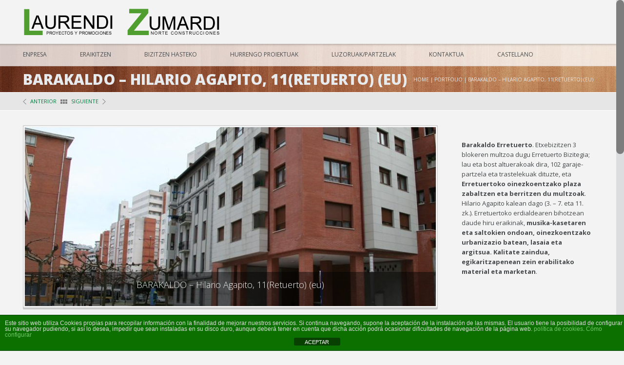

--- FILE ---
content_type: text/html; charset=UTF-8
request_url: https://laurendi-zumardi.com/portfolio/barakaldo-retuerto-eu/
body_size: 15781
content:
<!DOCTYPE html>
<html lang="eu">
	<head>
		<meta charset="UTF-8" />
		<meta name='viewport' content='width=device-width, initial-scale=1.0, maximum-scale=1.0, minimum-scale=1.0, user-scalable=0'>
		<title>BARAKALDO &#8211; Hilario Agapito, 11(Retuerto) (eu) | Laurendi Zumardi</title>
		<link rel="profile" href="http://gmpg.org/xfn/11" />
		<link rel="pingback" href="https://laurendi-zumardi.com/xmlrpc.php" />
						<meta name='robots' content='max-image-preview:large' />
<link rel="alternate" href="https://laurendi-zumardi.com/portfolio/barakaldo-retuerto-hilario-agapito-3-7-y-11/" hreflang="es" />
<link rel="alternate" href="https://laurendi-zumardi.com/portfolio/barakaldo-retuerto-eu/" hreflang="eu" />
<link rel='dns-prefetch' href='//heartcode-canvasloader.googlecode.com' />
<link rel="alternate" type="application/rss+xml" title="Laurendi Zumardi &raquo; Jarioa" href="https://laurendi-zumardi.com/language/eu/feed/" />
<link rel="alternate" type="application/rss+xml" title="Laurendi Zumardi &raquo; Iruzkinen jarioa" href="https://laurendi-zumardi.com/language/eu/comments/feed/" />
<link rel="alternate" title="oEmbed (JSON)" type="application/json+oembed" href="https://laurendi-zumardi.com/wp-json/oembed/1.0/embed?url=https%3A%2F%2Flaurendi-zumardi.com%2Fportfolio%2Fbarakaldo-retuerto-eu%2F&#038;lang=eu" />
<link rel="alternate" title="oEmbed (XML)" type="text/xml+oembed" href="https://laurendi-zumardi.com/wp-json/oembed/1.0/embed?url=https%3A%2F%2Flaurendi-zumardi.com%2Fportfolio%2Fbarakaldo-retuerto-eu%2F&#038;format=xml&#038;lang=eu" />
<style id='wp-img-auto-sizes-contain-inline-css' type='text/css'>
img:is([sizes=auto i],[sizes^="auto," i]){contain-intrinsic-size:3000px 1500px}
/*# sourceURL=wp-img-auto-sizes-contain-inline-css */
</style>
<style id='wp-emoji-styles-inline-css' type='text/css'>

	img.wp-smiley, img.emoji {
		display: inline !important;
		border: none !important;
		box-shadow: none !important;
		height: 1em !important;
		width: 1em !important;
		margin: 0 0.07em !important;
		vertical-align: -0.1em !important;
		background: none !important;
		padding: 0 !important;
	}
/*# sourceURL=wp-emoji-styles-inline-css */
</style>
<style id='wp-block-library-inline-css' type='text/css'>
:root{--wp-block-synced-color:#7a00df;--wp-block-synced-color--rgb:122,0,223;--wp-bound-block-color:var(--wp-block-synced-color);--wp-editor-canvas-background:#ddd;--wp-admin-theme-color:#007cba;--wp-admin-theme-color--rgb:0,124,186;--wp-admin-theme-color-darker-10:#006ba1;--wp-admin-theme-color-darker-10--rgb:0,107,160.5;--wp-admin-theme-color-darker-20:#005a87;--wp-admin-theme-color-darker-20--rgb:0,90,135;--wp-admin-border-width-focus:2px}@media (min-resolution:192dpi){:root{--wp-admin-border-width-focus:1.5px}}.wp-element-button{cursor:pointer}:root .has-very-light-gray-background-color{background-color:#eee}:root .has-very-dark-gray-background-color{background-color:#313131}:root .has-very-light-gray-color{color:#eee}:root .has-very-dark-gray-color{color:#313131}:root .has-vivid-green-cyan-to-vivid-cyan-blue-gradient-background{background:linear-gradient(135deg,#00d084,#0693e3)}:root .has-purple-crush-gradient-background{background:linear-gradient(135deg,#34e2e4,#4721fb 50%,#ab1dfe)}:root .has-hazy-dawn-gradient-background{background:linear-gradient(135deg,#faaca8,#dad0ec)}:root .has-subdued-olive-gradient-background{background:linear-gradient(135deg,#fafae1,#67a671)}:root .has-atomic-cream-gradient-background{background:linear-gradient(135deg,#fdd79a,#004a59)}:root .has-nightshade-gradient-background{background:linear-gradient(135deg,#330968,#31cdcf)}:root .has-midnight-gradient-background{background:linear-gradient(135deg,#020381,#2874fc)}:root{--wp--preset--font-size--normal:16px;--wp--preset--font-size--huge:42px}.has-regular-font-size{font-size:1em}.has-larger-font-size{font-size:2.625em}.has-normal-font-size{font-size:var(--wp--preset--font-size--normal)}.has-huge-font-size{font-size:var(--wp--preset--font-size--huge)}.has-text-align-center{text-align:center}.has-text-align-left{text-align:left}.has-text-align-right{text-align:right}.has-fit-text{white-space:nowrap!important}#end-resizable-editor-section{display:none}.aligncenter{clear:both}.items-justified-left{justify-content:flex-start}.items-justified-center{justify-content:center}.items-justified-right{justify-content:flex-end}.items-justified-space-between{justify-content:space-between}.screen-reader-text{border:0;clip-path:inset(50%);height:1px;margin:-1px;overflow:hidden;padding:0;position:absolute;width:1px;word-wrap:normal!important}.screen-reader-text:focus{background-color:#ddd;clip-path:none;color:#444;display:block;font-size:1em;height:auto;left:5px;line-height:normal;padding:15px 23px 14px;text-decoration:none;top:5px;width:auto;z-index:100000}html :where(.has-border-color){border-style:solid}html :where([style*=border-top-color]){border-top-style:solid}html :where([style*=border-right-color]){border-right-style:solid}html :where([style*=border-bottom-color]){border-bottom-style:solid}html :where([style*=border-left-color]){border-left-style:solid}html :where([style*=border-width]){border-style:solid}html :where([style*=border-top-width]){border-top-style:solid}html :where([style*=border-right-width]){border-right-style:solid}html :where([style*=border-bottom-width]){border-bottom-style:solid}html :where([style*=border-left-width]){border-left-style:solid}html :where(img[class*=wp-image-]){height:auto;max-width:100%}:where(figure){margin:0 0 1em}html :where(.is-position-sticky){--wp-admin--admin-bar--position-offset:var(--wp-admin--admin-bar--height,0px)}@media screen and (max-width:600px){html :where(.is-position-sticky){--wp-admin--admin-bar--position-offset:0px}}

/*# sourceURL=wp-block-library-inline-css */
</style><style id='global-styles-inline-css' type='text/css'>
:root{--wp--preset--aspect-ratio--square: 1;--wp--preset--aspect-ratio--4-3: 4/3;--wp--preset--aspect-ratio--3-4: 3/4;--wp--preset--aspect-ratio--3-2: 3/2;--wp--preset--aspect-ratio--2-3: 2/3;--wp--preset--aspect-ratio--16-9: 16/9;--wp--preset--aspect-ratio--9-16: 9/16;--wp--preset--color--black: #000000;--wp--preset--color--cyan-bluish-gray: #abb8c3;--wp--preset--color--white: #ffffff;--wp--preset--color--pale-pink: #f78da7;--wp--preset--color--vivid-red: #cf2e2e;--wp--preset--color--luminous-vivid-orange: #ff6900;--wp--preset--color--luminous-vivid-amber: #fcb900;--wp--preset--color--light-green-cyan: #7bdcb5;--wp--preset--color--vivid-green-cyan: #00d084;--wp--preset--color--pale-cyan-blue: #8ed1fc;--wp--preset--color--vivid-cyan-blue: #0693e3;--wp--preset--color--vivid-purple: #9b51e0;--wp--preset--gradient--vivid-cyan-blue-to-vivid-purple: linear-gradient(135deg,rgb(6,147,227) 0%,rgb(155,81,224) 100%);--wp--preset--gradient--light-green-cyan-to-vivid-green-cyan: linear-gradient(135deg,rgb(122,220,180) 0%,rgb(0,208,130) 100%);--wp--preset--gradient--luminous-vivid-amber-to-luminous-vivid-orange: linear-gradient(135deg,rgb(252,185,0) 0%,rgb(255,105,0) 100%);--wp--preset--gradient--luminous-vivid-orange-to-vivid-red: linear-gradient(135deg,rgb(255,105,0) 0%,rgb(207,46,46) 100%);--wp--preset--gradient--very-light-gray-to-cyan-bluish-gray: linear-gradient(135deg,rgb(238,238,238) 0%,rgb(169,184,195) 100%);--wp--preset--gradient--cool-to-warm-spectrum: linear-gradient(135deg,rgb(74,234,220) 0%,rgb(151,120,209) 20%,rgb(207,42,186) 40%,rgb(238,44,130) 60%,rgb(251,105,98) 80%,rgb(254,248,76) 100%);--wp--preset--gradient--blush-light-purple: linear-gradient(135deg,rgb(255,206,236) 0%,rgb(152,150,240) 100%);--wp--preset--gradient--blush-bordeaux: linear-gradient(135deg,rgb(254,205,165) 0%,rgb(254,45,45) 50%,rgb(107,0,62) 100%);--wp--preset--gradient--luminous-dusk: linear-gradient(135deg,rgb(255,203,112) 0%,rgb(199,81,192) 50%,rgb(65,88,208) 100%);--wp--preset--gradient--pale-ocean: linear-gradient(135deg,rgb(255,245,203) 0%,rgb(182,227,212) 50%,rgb(51,167,181) 100%);--wp--preset--gradient--electric-grass: linear-gradient(135deg,rgb(202,248,128) 0%,rgb(113,206,126) 100%);--wp--preset--gradient--midnight: linear-gradient(135deg,rgb(2,3,129) 0%,rgb(40,116,252) 100%);--wp--preset--font-size--small: 13px;--wp--preset--font-size--medium: 20px;--wp--preset--font-size--large: 36px;--wp--preset--font-size--x-large: 42px;--wp--preset--spacing--20: 0.44rem;--wp--preset--spacing--30: 0.67rem;--wp--preset--spacing--40: 1rem;--wp--preset--spacing--50: 1.5rem;--wp--preset--spacing--60: 2.25rem;--wp--preset--spacing--70: 3.38rem;--wp--preset--spacing--80: 5.06rem;--wp--preset--shadow--natural: 6px 6px 9px rgba(0, 0, 0, 0.2);--wp--preset--shadow--deep: 12px 12px 50px rgba(0, 0, 0, 0.4);--wp--preset--shadow--sharp: 6px 6px 0px rgba(0, 0, 0, 0.2);--wp--preset--shadow--outlined: 6px 6px 0px -3px rgb(255, 255, 255), 6px 6px rgb(0, 0, 0);--wp--preset--shadow--crisp: 6px 6px 0px rgb(0, 0, 0);}:where(.is-layout-flex){gap: 0.5em;}:where(.is-layout-grid){gap: 0.5em;}body .is-layout-flex{display: flex;}.is-layout-flex{flex-wrap: wrap;align-items: center;}.is-layout-flex > :is(*, div){margin: 0;}body .is-layout-grid{display: grid;}.is-layout-grid > :is(*, div){margin: 0;}:where(.wp-block-columns.is-layout-flex){gap: 2em;}:where(.wp-block-columns.is-layout-grid){gap: 2em;}:where(.wp-block-post-template.is-layout-flex){gap: 1.25em;}:where(.wp-block-post-template.is-layout-grid){gap: 1.25em;}.has-black-color{color: var(--wp--preset--color--black) !important;}.has-cyan-bluish-gray-color{color: var(--wp--preset--color--cyan-bluish-gray) !important;}.has-white-color{color: var(--wp--preset--color--white) !important;}.has-pale-pink-color{color: var(--wp--preset--color--pale-pink) !important;}.has-vivid-red-color{color: var(--wp--preset--color--vivid-red) !important;}.has-luminous-vivid-orange-color{color: var(--wp--preset--color--luminous-vivid-orange) !important;}.has-luminous-vivid-amber-color{color: var(--wp--preset--color--luminous-vivid-amber) !important;}.has-light-green-cyan-color{color: var(--wp--preset--color--light-green-cyan) !important;}.has-vivid-green-cyan-color{color: var(--wp--preset--color--vivid-green-cyan) !important;}.has-pale-cyan-blue-color{color: var(--wp--preset--color--pale-cyan-blue) !important;}.has-vivid-cyan-blue-color{color: var(--wp--preset--color--vivid-cyan-blue) !important;}.has-vivid-purple-color{color: var(--wp--preset--color--vivid-purple) !important;}.has-black-background-color{background-color: var(--wp--preset--color--black) !important;}.has-cyan-bluish-gray-background-color{background-color: var(--wp--preset--color--cyan-bluish-gray) !important;}.has-white-background-color{background-color: var(--wp--preset--color--white) !important;}.has-pale-pink-background-color{background-color: var(--wp--preset--color--pale-pink) !important;}.has-vivid-red-background-color{background-color: var(--wp--preset--color--vivid-red) !important;}.has-luminous-vivid-orange-background-color{background-color: var(--wp--preset--color--luminous-vivid-orange) !important;}.has-luminous-vivid-amber-background-color{background-color: var(--wp--preset--color--luminous-vivid-amber) !important;}.has-light-green-cyan-background-color{background-color: var(--wp--preset--color--light-green-cyan) !important;}.has-vivid-green-cyan-background-color{background-color: var(--wp--preset--color--vivid-green-cyan) !important;}.has-pale-cyan-blue-background-color{background-color: var(--wp--preset--color--pale-cyan-blue) !important;}.has-vivid-cyan-blue-background-color{background-color: var(--wp--preset--color--vivid-cyan-blue) !important;}.has-vivid-purple-background-color{background-color: var(--wp--preset--color--vivid-purple) !important;}.has-black-border-color{border-color: var(--wp--preset--color--black) !important;}.has-cyan-bluish-gray-border-color{border-color: var(--wp--preset--color--cyan-bluish-gray) !important;}.has-white-border-color{border-color: var(--wp--preset--color--white) !important;}.has-pale-pink-border-color{border-color: var(--wp--preset--color--pale-pink) !important;}.has-vivid-red-border-color{border-color: var(--wp--preset--color--vivid-red) !important;}.has-luminous-vivid-orange-border-color{border-color: var(--wp--preset--color--luminous-vivid-orange) !important;}.has-luminous-vivid-amber-border-color{border-color: var(--wp--preset--color--luminous-vivid-amber) !important;}.has-light-green-cyan-border-color{border-color: var(--wp--preset--color--light-green-cyan) !important;}.has-vivid-green-cyan-border-color{border-color: var(--wp--preset--color--vivid-green-cyan) !important;}.has-pale-cyan-blue-border-color{border-color: var(--wp--preset--color--pale-cyan-blue) !important;}.has-vivid-cyan-blue-border-color{border-color: var(--wp--preset--color--vivid-cyan-blue) !important;}.has-vivid-purple-border-color{border-color: var(--wp--preset--color--vivid-purple) !important;}.has-vivid-cyan-blue-to-vivid-purple-gradient-background{background: var(--wp--preset--gradient--vivid-cyan-blue-to-vivid-purple) !important;}.has-light-green-cyan-to-vivid-green-cyan-gradient-background{background: var(--wp--preset--gradient--light-green-cyan-to-vivid-green-cyan) !important;}.has-luminous-vivid-amber-to-luminous-vivid-orange-gradient-background{background: var(--wp--preset--gradient--luminous-vivid-amber-to-luminous-vivid-orange) !important;}.has-luminous-vivid-orange-to-vivid-red-gradient-background{background: var(--wp--preset--gradient--luminous-vivid-orange-to-vivid-red) !important;}.has-very-light-gray-to-cyan-bluish-gray-gradient-background{background: var(--wp--preset--gradient--very-light-gray-to-cyan-bluish-gray) !important;}.has-cool-to-warm-spectrum-gradient-background{background: var(--wp--preset--gradient--cool-to-warm-spectrum) !important;}.has-blush-light-purple-gradient-background{background: var(--wp--preset--gradient--blush-light-purple) !important;}.has-blush-bordeaux-gradient-background{background: var(--wp--preset--gradient--blush-bordeaux) !important;}.has-luminous-dusk-gradient-background{background: var(--wp--preset--gradient--luminous-dusk) !important;}.has-pale-ocean-gradient-background{background: var(--wp--preset--gradient--pale-ocean) !important;}.has-electric-grass-gradient-background{background: var(--wp--preset--gradient--electric-grass) !important;}.has-midnight-gradient-background{background: var(--wp--preset--gradient--midnight) !important;}.has-small-font-size{font-size: var(--wp--preset--font-size--small) !important;}.has-medium-font-size{font-size: var(--wp--preset--font-size--medium) !important;}.has-large-font-size{font-size: var(--wp--preset--font-size--large) !important;}.has-x-large-font-size{font-size: var(--wp--preset--font-size--x-large) !important;}
/*# sourceURL=global-styles-inline-css */
</style>

<style id='classic-theme-styles-inline-css' type='text/css'>
/*! This file is auto-generated */
.wp-block-button__link{color:#fff;background-color:#32373c;border-radius:9999px;box-shadow:none;text-decoration:none;padding:calc(.667em + 2px) calc(1.333em + 2px);font-size:1.125em}.wp-block-file__button{background:#32373c;color:#fff;text-decoration:none}
/*# sourceURL=/wp-includes/css/classic-themes.min.css */
</style>
<link rel='stylesheet' id='front-estilos-css' href='https://laurendi-zumardi.com/wp-content/plugins/asesor-cookies-para-la-ley-en-espana/html/front/estilos.css?ver=1bb2c98bbca78d40d78d134094c7b5f9' type='text/css' media='all' />
<link rel='stylesheet' id='normalize-css' href='https://laurendi-zumardi.com/wp-content/themes/Circles/css/normalize.css' type='text/css' media='all' />
<link rel='stylesheet' id='prettyPhoto-css' href='https://laurendi-zumardi.com/wp-content/themes/Circles/css/prettyPhoto.css' type='text/css' media='all' />
<link rel='stylesheet' id='grid-system-css' href='https://laurendi-zumardi.com/wp-content/themes/Circles/css/grid-system.css' type='text/css' media='all' />
<link rel='stylesheet' id='main-css' href='https://laurendi-zumardi.com/wp-content/themes/Circles/css/main.css' type='text/css' media='all' />
<link rel='stylesheet' id='shortcodes-css' href='https://laurendi-zumardi.com/wp-content/themes/Circles/css/shortcodes.css' type='text/css' media='all' />
<link rel='stylesheet' id='dashicons-css' href='https://laurendi-zumardi.com/wp-includes/css/dashicons.min.css?ver=1bb2c98bbca78d40d78d134094c7b5f9' type='text/css' media='all' />
<link rel='stylesheet' id='wp-pointer-css' href='https://laurendi-zumardi.com/wp-includes/css/wp-pointer.min.css?ver=1bb2c98bbca78d40d78d134094c7b5f9' type='text/css' media='all' />
<link rel='stylesheet' id='widgets-css' href='https://laurendi-zumardi.com/wp-admin/css/widgets.min.css?ver=1bb2c98bbca78d40d78d134094c7b5f9' type='text/css' media='all' />
<link rel='stylesheet' id='font-awesome-css' href='https://laurendi-zumardi.com/wp-content/themes/Circles/css/font-awesome.css' type='text/css' media='all' />
<link rel='stylesheet' id='icomoon-css' href='https://laurendi-zumardi.com/wp-content/themes/Circles/css/icomoon.css' type='text/css' media='all' />
<link rel='stylesheet' id='responsiveness-css' href='https://laurendi-zumardi.com/wp-content/themes/Circles/css/media.php?switch_menu_to_mobile=' type='text/css' media='all' />
<link rel='stylesheet' id='style-css' href='https://laurendi-zumardi.com/wp-content/themes/Circles/style.css?ver=1bb2c98bbca78d40d78d134094c7b5f9' type='text/css' media='all' />
<script type="text/javascript" src="https://laurendi-zumardi.com/wp-includes/js/jquery/jquery.min.js?ver=3.7.1" id="jquery-core-js"></script>
<script type="text/javascript" src="https://laurendi-zumardi.com/wp-includes/js/jquery/jquery-migrate.min.js?ver=3.4.1" id="jquery-migrate-js"></script>
<script type="text/javascript" id="front-principal-js-extra">
/* <![CDATA[ */
var cdp_cookies_info = {"url_plugin":"https://laurendi-zumardi.com/wp-content/plugins/asesor-cookies-para-la-ley-en-espana/plugin.php","url_admin_ajax":"https://laurendi-zumardi.com/wp-admin/admin-ajax.php"};
//# sourceURL=front-principal-js-extra
/* ]]> */
</script>
<script type="text/javascript" src="https://laurendi-zumardi.com/wp-content/plugins/asesor-cookies-para-la-ley-en-espana/html/front/principal.js?ver=1bb2c98bbca78d40d78d134094c7b5f9" id="front-principal-js"></script>
<script type="text/javascript" src="http://maps.google.com/maps/api/js?sensor=false&amp;ver=1bb2c98bbca78d40d78d134094c7b5f9" id="gmap_loader-js"></script>
<link rel="https://api.w.org/" href="https://laurendi-zumardi.com/wp-json/" /><link rel="EditURI" type="application/rsd+xml" title="RSD" href="https://laurendi-zumardi.com/xmlrpc.php?rsd" />

<link rel="canonical" href="https://laurendi-zumardi.com/portfolio/barakaldo-retuerto-eu/" />
<link rel='shortlink' href='https://laurendi-zumardi.com/?p=4307' />
<link media="screen" type="text/css" rel="stylesheet" href="https://laurendi-zumardi.com/wp-content/plugins/wp-gmappity-easy-google-maps/styles/wpgmappity-post-styles.css" /><!--[if lt IE 9]><script src="https://laurendi-zumardi.com/wp-content/themes/Circles/js/html5.js"></script><![endif]--><!--[if lt IE 7]><script src="https://laurendi-zumardi.com/wp-content/themes/Circles/js/icomoon.js"></script><![endif]-->	<script type="text/javascript">
		var ajaxurl = 'https://laurendi-zumardi.com/wp-admin/admin-ajax.php';
	</script>
				<link href="https://fonts.googleapis.com/css?family=Open+Sans:400,800,300,700" rel="stylesheet" type="text/css">
			<style type="text/css">
		
		
		
		
		
		
		
		
		
		
		
		
		
		
		#logo {
											}
		
			</style>
	<style type="text/css" id="dynamic-styles">
				
			
			/* main_color */
			a,
	.widget_categories li.active a, .widget_categories li.active,
	.z-active .z-link,
	.tab-nav li.active a,
	.menu>li:hover>a,
	.menu>li.current_page_item>a,
	.menu>li:hover>a:after,
	.menu>li.current_page_item>a:after,
	.advantages a:hover h1,
	.why-choose-us a:hover h1,
	.post>header h2,
	.post-author a,
	.post-comments.inline a,
	.read-more,
	.post-pagination li:hover a,
	.post-pagination li.active a
	.widget_categories li:hover,
	.widget_categories a:hover,
	.gallery-filters a:hover,
	.gallery-filters a.selected,
	.column_post header a,
	.column_post header h1,
	.column_post-category span,
	.column_post-category a,
	.column_post-author span,
	.column_post-author a,
	.purchase-plate_header,
	.widget_recent_posts_2 .item header h1,
	.widget_recent_posts_2 .item header h1 a,
	.member-info span,
	.post-blockquote,
	.post h1,
	.number-of-comments span,
	.comment-reply,
	blockquote,
	.widget_accordion .item.active h1,
	.post-category span, .post-category a,
	.post-comments.inline a,
	.widget_categories li:hover,
	.widget_categories a:hover,
	.dropcap_letter,
	.widget_accordion footer span+span,
	.sc-list ul li:hover,
	.service-icon:hover span,
	li.mega-menu > .sub-menu > li li a:hover,
	.featured-project:hover h2,
	.sc-icon span, .why-choose-us a:hover h2, .advantages a:hover h2, 
	.widget_accordion .item.active h2, 
	.service.service-style2 .service-icon span, 
	.sc-list ul li:before, 
	li.mega-menu > .sub-menu > li li a:before, .headerstyle2_2 .sub-menu > li a:before, 
	.menu li:hover>a:after, .menu li.current_page_item>a:after, 
	li.mega-menu > .sub-menu > li li a:hover,
	.headerstyle2_2 .sub-menu > li a:hover,
	.sc-icon.sc-icon-style4 a,
	.widget_recent_comments li:hover, .widget_recent_comments a:hover,
	.left_navigation li:hover, .left_navigation a:hover
		{
			color: #007a3e;
		}

			.widget_out_stuff-container .item-con-t1:hover
			{
			-webkit-box-shadow: 0 3px 0 0 #007a3e;
			box-shadow: 0 3px 0 0 #007a3e;
		}

			.menu>li:hover>a:after,
	.menu>li.current_page_item>a:after,
	.blue,
	.widget_out_stuff2 .item-con-t1:hover header .bg-black-045,
	.widget_multi_posts_entries .header .item.active .button,
	.underline .z-active .z-link,
	.advantages a .advantages-img span:first-child+span,
	.why-choose-us .why-choose-us-img span:first-child+span,
	.post-comments span,
	.border-bottom-blue-3px:after,
	.socials li span,
	.infobox .bottom-line,
	.widget_out_stuff2 .item-con-t1 header .overlay,
	.item-con-t1 .blue-line,
	.widget_out_stuff-container .item-con-t1 .corner,
	.member-social a:hover,
	.gallery-image-links a span:first-child+span,
	.images-slider .flex-direction-nav li a:hover,
	.teaser a .advantages-img span:first-child+span,
	.rev-direction-nav a span:hover,
	.dropcap_circle .dropcap_letter,
	.sc-icon.sc-icon-style2:hover span, .btn-style2, 
	.sc-skillbar-style-2 .sc-skillbar-bar span, 
	.sc-skillbar-style-2 .sc-skillbar-bar span:after, 
	.service.service-style2:hover .service-icon div,
	.headerstyle2.headerstyle2_2 .menu>li.current_page_item>a, 
	.headerstyle2.headerstyle2_2 .menu>ul>li.current_page_item>a,
	.sc-icon.sc-icon-style4:hover span,
	.headerstyle2.headerstyle2_2 .menu>li.current_page_item>a, 
	.headerstyle2.headerstyle2_2 .menu>ul>li.current_page_item>a, 
	.headerstyle2.headerstyle2_2 .menu>li.current-menu-parent>a
			{
			background-color: #007a3e;
		}

			.blue-grad
			{
			background: -moz-radial-gradient(center, ellipse cover, rgba(51,173,113, 0.94) 0%, rgba(0,122,62, 0.85) 100%);
			background: -webkit-gradient(radial, center center, 0px, center center, 100%, color-stop(0%,rgba(51,173,113, 0.94)), color-stop(100%,rgba(0,122,62, 0.85)));
			background: -webkit-radial-gradient(center, ellipse cover, rgba(51,173,113, 0.94) 0%,rgba(0,122,62, 0.85) 100%);
			background: -o-radial-gradient(center, ellipse cover, rgba(51,173,113, 0.94) 0%,rgba(0,122,62, 0.85) 100%);
			background: -ms-radial-gradient(center, ellipse cover, rgba(51,173,113, 0.94) 0%,rgba(0,122,62, 0.85) 100%);
			background: radial-gradient(ellipse at center, rgba(51,173,113, 0.94) 0%,rgba(0,122,62, 0.85) 100%);
			filter: progid:DXImageTransform.Microsoft.gradient( startColorstr='#f048bddb', endColorstr='#d93476a3',GradientType=1 );
		}

			.blue-radial-grad
			{
			background: #007a3e;
			background: -moz-radial-gradient(50% 100%, circle farthest-side, #26a064, #007a3e);
			background: -webkit-gradient(radial, 50% 100%, 0, 50% 100%, 100%, color-stop(0%,#26a064), color-stop(100%,#007a3e));
			background: -webkit-radial-gradient(50% 100%, circle farthest-side, #26a064, #007a3e);
			background: -o-radial-gradient(50% 100%, circle farthest-side, #26a064, #007a3e);
			background: -ms-radial-gradient(50% 100%, circle farthest-side, #26a064, #007a3e);
			background: radial-gradient(50% 100%, circle farthest-side, #26a064, #007a3e);
		}

		
			{
			background-color: #007a3e;
		}

			.service-icon:hover div
			{
			border-color: #007a3e;
		}

			.menu>li:hover>.sub-menu,
	.z-active .z-link, 
	.post-details, .headerstyle4 .menu li ul, 

			{
			border-top-color: #007a3e;
		}

			.widget_multi_posts_entries .header,
	.underline .z-link,
	.infobox .bottom-line,
	.bottom-left .z-active .z-link,
	.bottom-right .z-active .z-link,
	.bottom-center .z-active .z-link
			{
			border-bottom-color: #007a3e;
		}

			.purchase-plate,
	.sc-call-to-action,
	.vertical.top-left .z-active .z-link
			{
			border-left-color: #007a3e;
		}

			.vertical.top-right .z-active .z-link
			{
			border-right-color: #007a3e;
		}

		.vertical.top-left .z-active .z-link {
			-webkit-box-shadow: inset 1px 0 0 0  #007a3e;
			box-shadow: inset 1px 0 0 0  #007a3e;
		}
		
		.vertical.top-right .z-active .z-link {
			-webkit-box-shadow: inset -1px 0 0 0  #007a3e;
			box-shadow: inset -1px 0 0 0  #007a3e;
		}
		
		.bottom-left .z-active .z-link, 
		.bottom-right .z-active .z-link, 
		.bottom-center .z-active .z-link {
			box-shadow: inset 0 -1px 0 0 #007a3e;
		}

		.z-active .z-link {
			box-shadow: inset 0 1px 0 0  #007a3e;
		}

	
	
			
			
			
			
		
			
		
	
			
	
	
	
	
	
	
	
		</style>
	<meta name="generator" content="Powered by Slider Revolution 6.7.15 - responsive, Mobile-Friendly Slider Plugin for WordPress with comfortable drag and drop interface." />
<script>function setREVStartSize(e){
			//window.requestAnimationFrame(function() {
				window.RSIW = window.RSIW===undefined ? window.innerWidth : window.RSIW;
				window.RSIH = window.RSIH===undefined ? window.innerHeight : window.RSIH;
				try {
					var pw = document.getElementById(e.c).parentNode.offsetWidth,
						newh;
					pw = pw===0 || isNaN(pw) || (e.l=="fullwidth" || e.layout=="fullwidth") ? window.RSIW : pw;
					e.tabw = e.tabw===undefined ? 0 : parseInt(e.tabw);
					e.thumbw = e.thumbw===undefined ? 0 : parseInt(e.thumbw);
					e.tabh = e.tabh===undefined ? 0 : parseInt(e.tabh);
					e.thumbh = e.thumbh===undefined ? 0 : parseInt(e.thumbh);
					e.tabhide = e.tabhide===undefined ? 0 : parseInt(e.tabhide);
					e.thumbhide = e.thumbhide===undefined ? 0 : parseInt(e.thumbhide);
					e.mh = e.mh===undefined || e.mh=="" || e.mh==="auto" ? 0 : parseInt(e.mh,0);
					if(e.layout==="fullscreen" || e.l==="fullscreen")
						newh = Math.max(e.mh,window.RSIH);
					else{
						e.gw = Array.isArray(e.gw) ? e.gw : [e.gw];
						for (var i in e.rl) if (e.gw[i]===undefined || e.gw[i]===0) e.gw[i] = e.gw[i-1];
						e.gh = e.el===undefined || e.el==="" || (Array.isArray(e.el) && e.el.length==0)? e.gh : e.el;
						e.gh = Array.isArray(e.gh) ? e.gh : [e.gh];
						for (var i in e.rl) if (e.gh[i]===undefined || e.gh[i]===0) e.gh[i] = e.gh[i-1];
											
						var nl = new Array(e.rl.length),
							ix = 0,
							sl;
						e.tabw = e.tabhide>=pw ? 0 : e.tabw;
						e.thumbw = e.thumbhide>=pw ? 0 : e.thumbw;
						e.tabh = e.tabhide>=pw ? 0 : e.tabh;
						e.thumbh = e.thumbhide>=pw ? 0 : e.thumbh;
						for (var i in e.rl) nl[i] = e.rl[i]<window.RSIW ? 0 : e.rl[i];
						sl = nl[0];
						for (var i in nl) if (sl>nl[i] && nl[i]>0) { sl = nl[i]; ix=i;}
						var m = pw>(e.gw[ix]+e.tabw+e.thumbw) ? 1 : (pw-(e.tabw+e.thumbw)) / (e.gw[ix]);
						newh =  (e.gh[ix] * m) + (e.tabh + e.thumbh);
					}
					var el = document.getElementById(e.c);
					if (el!==null && el) el.style.height = newh+"px";
					el = document.getElementById(e.c+"_wrapper");
					if (el!==null && el) {
						el.style.height = newh+"px";
						el.style.display = "block";
					}
				} catch(e){
					console.log("Failure at Presize of Slider:" + e)
				}
			//});
		  };</script>
		<style type="text/css" id="wp-custom-css">
			.flexslider {
opacity: 100% !important;
}		</style>
			<link rel='stylesheet' id='so-css-Circles-css' href='https://laurendi-zumardi.com/wp-content/uploads/so-css/so-css-Circles.css?ver=1722242920' type='text/css' media='all' />
<link rel='stylesheet' id='rs-plugin-settings-css' href='//laurendi-zumardi.com/wp-content/plugins/revslider/sr6/assets/css/rs6.css?ver=6.7.15' type='text/css' media='all' />
<style id='rs-plugin-settings-inline-css' type='text/css'>
@import url(http://fonts.googleapis.com/css?family=Open+Sans:400,800,300,700);.tp-caption a{color:#ff7302;text-shadow:none;-webkit-transition:all 0.2s ease-out;-moz-transition:all 0.2s ease-out;-o-transition:all 0.2s ease-out;-ms-transition:all 0.2s ease-out}.tp-caption a:hover{color:#ffa902}		#rev_slider_24_1_wrapper .hesperiden.tparrows{cursor:pointer;background:rgba(0,0,0,0.5);width:40px;height:40px;position:absolute;display:block;z-index:1000;  border-radius:50%}#rev_slider_24_1_wrapper .hesperiden.tparrows.rs-touchhover{background:#000000}#rev_slider_24_1_wrapper .hesperiden.tparrows:before{font-family:'revicons';font-size:20px;color:#ffffff;display:block;line-height:40px;text-align:center}#rev_slider_24_1_wrapper .hesperiden.tparrows.tp-leftarrow:before{content:'\e82c';  margin-left:-3px}#rev_slider_24_1_wrapper .hesperiden.tparrows.tp-rightarrow:before{content:'\e82d';  margin-right:-3px}
/*# sourceURL=rs-plugin-settings-inline-css */
</style>
</head>
	<body class="wp-singular portfolio-template-default single single-portfolio postid-4307 single-format-standard wp-theme-Circles w1170 sticky-menu-on nice-scroll">
				<header class='page-header'>
	
		
	<div class='wrapper wrapper-bg'>
		<div class='container'>
			<div class='grid_12'>
				<div class='logo'>
																					<a href='https://laurendi-zumardi.com/home-eu/' title="Laurendi Zumardi" rel="home"><img width="410" height="55" src="https://laurendi-zumardi.com/wp-content/uploads/2014/08/logoOct2014.png" class="" alt="Laurendi Zumardi" decoding="async" srcset="https://laurendi-zumardi.com/wp-content/uploads/2014/08/logoOct2014.png 410w, https://laurendi-zumardi.com/wp-content/uploads/2014/08/logoOct2014-300x40.png 300w" sizes="(max-width: 410px) 100vw, 410px" /></a>
				</div>
								<ul class='socials'>
																																																						</ul>
			</div>
		</div>
	</div>
	<div class='absolute'>
		<div class='wrapper menu-bg custom-menu-bg border-bottom-black-tr'>
			<div class='container'>
											<img width="410" height="55" src="https://laurendi-zumardi.com/wp-content/uploads/2014/08/logoOct2014.png" class="mini_logo tran03slinear" alt="Laurendi Zumardi" decoding="async" srcset="https://laurendi-zumardi.com/wp-content/uploads/2014/08/logoOct2014.png 410w, https://laurendi-zumardi.com/wp-content/uploads/2014/08/logoOct2014-300x40.png 300w" sizes="(max-width: 410px) 100vw, 410px" />										<a id="menu-btn" href="#"></a>

						<nav class="menu-primary-euskera-container"><ul id="menu-primary-euskera" class="menu"><li id="menu-item-4343" class="menu-item menu-item-type-post_type menu-item-object-page menu-item-home menu-item-has-children menu-item-4343"><a href="https://laurendi-zumardi.com/home-eu/">Enpresa</a>
<ul class="sub-menu">
	<li id="menu-item-4335" class="menu-item menu-item-type-custom menu-item-object-custom menu-item-has-children menu-item-4335"><a href="#">Orokorra</a>
	<ul class="sub-menu">
		<li id="menu-item-4336" class="menu-item menu-item-type-post_type menu-item-object-page menu-item-4336"><a href="https://laurendi-zumardi.com/conocenos-eu/">Ezagutu gaitzazu</a>		<li id="menu-item-4337" class="menu-item menu-item-type-post_type menu-item-object-page menu-item-4337"><a href="https://laurendi-zumardi.com/negozio-ildoak/">Negozio-ildoak</a>	</ul>
	<li id="menu-item-4368" class="menu-item menu-item-type-post_type menu-item-object-page menu-item-4368"><a href="https://laurendi-zumardi.com/berriak/">Berriak</a>	<li id="menu-item-4371" class="menu-item menu-item-type-post_type menu-item-object-page menu-item-4371"><a href="https://laurendi-zumardi.com/promozioak/">Promozioak</a>	<li id="menu-item-4372" class="menu-item menu-item-type-custom menu-item-object-custom menu-item-has-children menu-item-4372"><a href="#">Promozioen Historikoa</a>
	<ul class="sub-menu">
		<li id="menu-item-4373" class="menu-item menu-item-type-custom menu-item-object-custom menu-item-4373"><a href="http://laurendi-zumardi.com/?portfolio=abadino-etxeazpia-4-eu">ABADIÑO Etxeazpia, 4</a>		<li id="menu-item-4374" class="menu-item menu-item-type-custom menu-item-object-custom menu-item-4374"><a href="http://laurendi-zumardi.com/?portfolio=abadino-kaminopea-eu">ABADIÑO Kamiñopea, 8</a>		<li id="menu-item-5433" class="menu-item menu-item-type-post_type menu-item-object-portfolio menu-item-5433"><a href="https://laurendi-zumardi.com/portfolio/algorta-junto-a-la-playa-de-arrigunaga-eu/">ALGORTA – Landene, 2 (Junto a la Playa de Arrigunaga)</a>		<li id="menu-item-4375" class="menu-item menu-item-type-custom menu-item-object-custom menu-item-4375"><a href="http://laurendi-zumardi.com/?portfolio=barakaldo-gernikako-arbola-eu">BARAKALDO (CENTRO) Gernikako Arbola, 35</a>		<li id="menu-item-4376" class="menu-item menu-item-type-custom menu-item-object-custom menu-item-4376"><a href="http://laurendi-zumardi.com/?portfolio=barakaldo-centro-eu">BARAKALDO (CENTRO) San Vicente1A, Arteagagoiko</a>		<li id="menu-item-4377" class="menu-item menu-item-type-custom menu-item-object-custom menu-item-4377"><a href="http://laurendi-zumardi.com/?portfolio=barakaldo-retuerto-hilario-agapito-3-7-y-11">BARAKALDO &#8211; RETUERTO Hilario Agapito, 3 -7 eta 11</a>		<li id="menu-item-4378" class="menu-item menu-item-type-custom menu-item-object-custom menu-item-4378"><a href="http://laurendi-zumardi.com/?portfolio=gorliz-junto-al-puerto-y-a-la-playa-de-plentzia-eu">GORLIZ &#8211; Odieta, 1</a>		<li id="menu-item-5434" class="menu-item menu-item-type-post_type menu-item-object-portfolio menu-item-5434"><a href="https://laurendi-zumardi.com/portfolio/gorliz-junto-al-puerto-y-la-playa-de-plentzia-eu/">GORLIZ -Rotureta, 1 eta 3 (Plentziako Portua eta hondartzaren ondoan)</a>	</ul>
</ul>
</li>
<li id="menu-item-4338" class="menu-item menu-item-type-custom menu-item-object-custom menu-item-has-children menu-item-4338"><a href="#">Eraikitzen</a>
<ul class="sub-menu">
	<li id="menu-item-6106" class="menu-item menu-item-type-post_type menu-item-object-portfolio menu-item-6106"><a href="https://laurendi-zumardi.com/portfolio/entrecales-diaz-emparanza-eus/">Bilbo_Díaz Emparanza Bizitegia</a></ul>
</li>
<li id="menu-item-4345" class="menu-item menu-item-type-custom menu-item-object-custom menu-item-has-children menu-item-4345"><a href="#">Bizitzen Hasteko</a>
<ul class="sub-menu">
	<li id="menu-item-6554" class="menu-item menu-item-type-post_type menu-item-object-portfolio menu-item-6554"><a href="https://laurendi-zumardi.com/portfolio/sestao-begonako-andra-mari-eu/">Sestao, La Salle Berria Bizitokia (UE 1-2 Nta. Sra. de Begoña – 2)</a>	<li id="menu-item-4348" class="menu-item menu-item-type-custom menu-item-object-custom menu-item-4348"><a href="http://laurendi-zumardi.com/?portfolio=algorta-junto-a-la-playa-de-arrigunaga-eu">ALGORTA &#8211; GETXO (Arrigunagako hondartzaren ondoan)</a>	<li id="menu-item-4351" class="menu-item menu-item-type-custom menu-item-object-custom menu-item-4351"><a href="http://laurendi-zumardi.com/?portfolio=en-barakaldo-retuerto-eu">BARAKALDO – RETUERTO – Hilario Agapito, 11</a>	<li id="menu-item-4350" class="menu-item menu-item-type-custom menu-item-object-custom menu-item-4350"><a href="http://laurendi-zumardi.com/?portfolio=en-abadino-barrio-muntsaraz-eu">ABADIÑO – Kamiñopea, 8 (Muntsaraz Auzoa)</a>	<li id="menu-item-4340" class="menu-item menu-item-type-custom menu-item-object-custom menu-item-4340"><a href="http://laurendi-zumardi.com/?portfolio=santa-ma-de-getxo-eu">ANDRA MARI GETXO – Pagasarri, 3 eta Mugarra, 9 – Garajeak</a>	<li id="menu-item-4349" class="menu-item menu-item-type-custom menu-item-object-custom menu-item-4349"><a href="http://laurendi-zumardi.com/?portfolio=gorliz-junto-al-puerto-y-la-playa-de-plentzia-eu">GORLIZ – Rotureta, 1 y 3 (Plentziako Portuaren ondoan)</a>	<li id="menu-item-4353" class="menu-item menu-item-type-custom menu-item-object-custom menu-item-4353"><a href="http://laurendi-zumardi.com/?portfolio=gorliz-junto-al-puerto-y-a-la-playa-de-plentzia-eu">GORLIZ – Odieta, 1 (Plentziako Portuaren ondoan) – Garajeak</a>	<li id="menu-item-4355" class="menu-item menu-item-type-custom menu-item-object-custom menu-item-has-children menu-item-4355"><a href="#">BARAKALDO Garajeak eta Trastelekuak</a>
	<ul class="sub-menu">
		<li id="menu-item-4352" class="menu-item menu-item-type-custom menu-item-object-custom menu-item-4352"><a href="http://laurendi-zumardi.com/?portfolio=en-barakaldo-retuerto-eu">RETUERTO – Hilario Agapito, 3-7-11</a>		<li id="menu-item-4354" class="menu-item menu-item-type-custom menu-item-object-custom menu-item-4354"><a href="http://laurendi-zumardi.com/?portfolio=en-barakaldo-centro-eu">San Vicente, 3A – 3B eta 3C</a>	</ul>
</ul>
</li>
<li id="menu-item-4344" class="menu-item menu-item-type-custom menu-item-object-custom menu-item-4344"><a href="#">Hurrengo Proiektuak</a></li>
<li id="menu-item-4346" class="menu-item menu-item-type-custom menu-item-object-custom menu-item-has-children menu-item-4346"><a href="#">Luzoruak/Partzelak</a>
<ul class="sub-menu">
	<li id="menu-item-6656" class="menu-item menu-item-type-post_type menu-item-object-portfolio menu-item-6656"><a href="https://laurendi-zumardi.com/portfolio/maruri-xatabe-eus/">Maruri / Xatabe</a>	<li id="menu-item-6657" class="menu-item menu-item-type-post_type menu-item-object-portfolio menu-item-6657"><a href="https://laurendi-zumardi.com/portfolio/villasana-de-mena-eus/">Villasana de Mena</a></ul>
</li>
<li id="menu-item-5579" class="menu-item menu-item-type-post_type menu-item-object-page menu-item-5579"><a href="https://laurendi-zumardi.com/kontaktua/">Kontaktua</a></li>
<li id="menu-item-4339-es" class="lang-item lang-item-135 lang-item-es lang-item-first menu-item menu-item-type-custom menu-item-object-custom menu-item-4339-es"><a href="https://laurendi-zumardi.com/portfolio/barakaldo-retuerto-hilario-agapito-3-7-y-11/">Castellano</a></li>
</ul></nav>
					<ul class='socials mobile-socials'>
																																																						</ul>
			</div>
		</div>
			<div class='wrapper headline  '>
		<div class='container'>
			<div class='grid_12'>
									<h1>BARAKALDO &#8211; Hilario Agapito, 11(Retuerto) (eu)</h1>
													<div class='page-path'>
						<div id="crumbs" xmlns:v="http://rdf.data-vocabulary.org/#"><span typeof="v:Breadcrumb"><a rel="v:url" property="v:title" href="https://laurendi-zumardi.com/home-eu/">Home</a></span> <span class="delimiter">|</span> <span typeof="v:Breadcrumb"><a rel="v:url" property="v:title" href="">Portfolio</a></span> <span class="delimiter">|</span> <span class="current">BARAKALDO &#8211; Hilario Agapito, 11(Retuerto) (eu)</span></div>					</div>
							</div>
		</div>
	</div>
	</div>
</header>	<div class='wrapper header-image ' style="background: url('http://laurendi-zumardi.com/wp-content/uploads/2013/09/madera01.png')"></div>


	<aside class='wrapper marble border-tb-white'>
		<div class='container'>
			<div class='grid_9'>
				<div class='gallery-single-pagination'>
											<a href="https://laurendi-zumardi.com/portfolio/barakaldo-centro-eu/" rel="prev">Anterior</a>											<a href="#" class="to_gallery"></a>
																<a href="https://laurendi-zumardi.com/portfolio/barakaldo-gernikako-arbola-eu/" rel="next">Siguiente</a>									</div>
			</div>
		</div>
	</aside>
	<div class='wrapper'>
		<div class='container single-gallery'>
			<div class='grid_9'>
				<div class='single-gallery-container dd'>
					<article class='item-con-t1'>
						<div class='container-t1'>
							<div class='container-t1-margin'>
																									<header>
										<div class='bg-black-045'></div>
										<h2>BARAKALDO &#8211; Hilario Agapito, 11(Retuerto) (eu)</h2>
										<h3><span></span></h3>
									</header>
																									<img src="https://laurendi-zumardi.com/wp-content/uploads/freshizer/ba3b88acf59163622ce4eec793be0593_Pisos-Retuerto-HA11-en-13-007-web-843-367-c.jpg" class="wp-post-image" width="843" height="367" alt="BARAKALDO &#8211; Hilario Agapito, 11(Retuerto) (eu)"  />									<div class='facilities visible-on-hover'>
										<a class='image-link' rel="prettyPhoto" title="BARAKALDO &#8211; Hilario Agapito, 11(Retuerto) (eu)" href="https://laurendi-zumardi.com/wp-content/uploads/2014/11/Pisos-Retuerto-HA11-en-13-007-web.jpg"><span class='zoom'></span></a>
									</div>
															</div>
						</div>
						<div class='blue-line'></div>
					</article>
					<section class='project-info'>
						
			<!-- START Retuerto REVOLUTION SLIDER 6.7.15 --><p class="rs-p-wp-fix"></p>
			<rs-module-wrap id="rev_slider_24_1_wrapper" data-source="gallery" data-aimg=""  style="visibility:hidden;background:#E9E9E9;padding:0;margin:0px auto;margin-top:0;margin-bottom:0;">
				<rs-module id="rev_slider_24_1" style="" data-version="6.7.15">
					<rs-slides style="overflow: hidden; position: absolute;">
						<rs-slide style="position: absolute;" data-key="rs-176" data-title="Slide" data-thumb="//laurendi-zumardi.com/wp-content/uploads/revslider/retuerto/Retuerto-16jl19_2_800x600-1-100x50.jpg" data-duration="2000ms" data-anim="adpr:false;" data-in="o:0;" data-out="a:false;">
							<img decoding="async" src="//laurendi-zumardi.com/wp-content/plugins/revslider/sr6/assets/assets/dummy.png" alt="" title="BARAKALDO &#8211; Hilario Agapito, 11(Retuerto) (eu)" class="rev-slidebg tp-rs-img rs-lazyload" data-lazyload="//laurendi-zumardi.com/wp-content/uploads/revslider/retuerto/Retuerto-16jl19_2_800x600-1.jpg" data-no-retina>
<!---->					</rs-slide>
						<rs-slide style="position: absolute;" data-key="rs-177" data-title="Slide" data-thumb="//laurendi-zumardi.com/wp-content/uploads/revslider/retuerto/Retuerto-16jl19_5_800x600-1-100x50.jpg" data-duration="2000ms" data-anim="adpr:false;" data-in="o:0;" data-out="a:false;">
							<img decoding="async" src="//laurendi-zumardi.com/wp-content/plugins/revslider/sr6/assets/assets/dummy.png" alt="" title="BARAKALDO &#8211; Hilario Agapito, 11(Retuerto) (eu)" class="rev-slidebg tp-rs-img rs-lazyload" data-lazyload="//laurendi-zumardi.com/wp-content/uploads/revslider/retuerto/Retuerto-16jl19_5_800x600-1.jpg" data-no-retina>
<!---->					</rs-slide>
						<rs-slide style="position: absolute;" data-key="rs-178" data-title="Slide" data-thumb="//laurendi-zumardi.com/wp-content/uploads/2014/08/Pza-Interior-Rto-mz-11-100x50.jpg" data-duration="2000ms" data-in="o:0;" data-out="a:false;">
							<img decoding="async" src="//laurendi-zumardi.com/wp-content/plugins/revslider/sr6/assets/assets/dummy.png" alt="" title="BARAKALDO &#8211; Hilario Agapito, 11(Retuerto) (eu)" class="rev-slidebg tp-rs-img rs-lazyload" data-lazyload="//laurendi-zumardi.com/wp-content/uploads/2014/08/Pza-Interior-Rto-mz-11.jpg" data-no-retina>
<!---->					</rs-slide>
						<rs-slide style="position: absolute;" data-key="rs-179" data-title="Slide" data-thumb="//laurendi-zumardi.com/wp-content/uploads/revslider/retuerto/Retuerto-16jl19_8_800x600-1-100x50.jpg" data-duration="2000ms" data-anim="adpr:false;" data-in="o:0;" data-out="a:false;">
							<img decoding="async" src="//laurendi-zumardi.com/wp-content/plugins/revslider/sr6/assets/assets/dummy.png" alt="" title="BARAKALDO &#8211; Hilario Agapito, 11(Retuerto) (eu)" class="rev-slidebg tp-rs-img rs-lazyload" data-lazyload="//laurendi-zumardi.com/wp-content/uploads/revslider/retuerto/Retuerto-16jl19_8_800x600-1.jpg" data-no-retina>
<!---->					</rs-slide>
						<rs-slide style="position: absolute;" data-key="rs-180" data-title="Slide" data-thumb="//laurendi-zumardi.com/wp-content/uploads/revslider/retuerto/Acceso-garajes-Retuerto-800x600-1-100x50.jpg" data-duration="2000ms" data-anim="adpr:false;" data-in="o:0;" data-out="a:false;">
							<img decoding="async" src="//laurendi-zumardi.com/wp-content/plugins/revslider/sr6/assets/assets/dummy.png" alt="" title="BARAKALDO &#8211; Hilario Agapito, 11(Retuerto) (eu)" class="rev-slidebg tp-rs-img rs-lazyload" data-lazyload="//laurendi-zumardi.com/wp-content/uploads/revslider/retuerto/Acceso-garajes-Retuerto-800x600-1.jpg" data-no-retina>
<!---->					</rs-slide>
						<rs-slide style="position: absolute;" data-key="rs-181" data-title="Slide" data-thumb="//laurendi-zumardi.com/wp-content/uploads/revslider/retuerto/Parcea-203-Retuerto-800x600-1-100x50.jpg" data-duration="2000ms" data-anim="adpr:false;" data-in="o:0;" data-out="a:false;">
							<img decoding="async" src="//laurendi-zumardi.com/wp-content/plugins/revslider/sr6/assets/assets/dummy.png" alt="" title="BARAKALDO &#8211; Hilario Agapito, 11(Retuerto) (eu)" class="rev-slidebg tp-rs-img rs-lazyload" data-lazyload="//laurendi-zumardi.com/wp-content/uploads/revslider/retuerto/Parcea-203-Retuerto-800x600-1.jpg" data-no-retina>
<!---->					</rs-slide>
						<rs-slide style="position: absolute;" data-key="rs-182" data-title="Slide" data-thumb="//laurendi-zumardi.com/wp-content/uploads/revslider/retuerto/Retuerto-7-oct22_251_3-800x600-1-100x50.jpg" data-duration="2000ms" data-anim="adpr:false;" data-in="o:0;" data-out="a:false;">
							<img decoding="async" src="//laurendi-zumardi.com/wp-content/plugins/revslider/sr6/assets/assets/dummy.png" alt="" title="BARAKALDO &#8211; Hilario Agapito, 11(Retuerto) (eu)" class="rev-slidebg tp-rs-img rs-lazyload" data-lazyload="//laurendi-zumardi.com/wp-content/uploads/revslider/retuerto/Retuerto-7-oct22_251_3-800x600-1.jpg" data-no-retina>
<!---->					</rs-slide>
						<rs-slide style="position: absolute;" data-key="rs-183" data-title="Slide" data-thumb="//laurendi-zumardi.com/wp-content/uploads/revslider/retuerto/Retuerto-7-oct22_203-3_800x600-100x50.jpg" data-duration="2000ms" data-anim="adpr:false;" data-in="o:0;" data-out="a:false;">
							<img decoding="async" src="//laurendi-zumardi.com/wp-content/plugins/revslider/sr6/assets/assets/dummy.png" alt="" title="BARAKALDO &#8211; Hilario Agapito, 11(Retuerto) (eu)" class="rev-slidebg tp-rs-img rs-lazyload" data-lazyload="//laurendi-zumardi.com/wp-content/uploads/revslider/retuerto/Retuerto-7-oct22_203-3_800x600.jpg" data-no-retina>
<!---->					</rs-slide>
						<rs-slide style="position: absolute;" data-key="rs-184" data-title="Slide" data-thumb="//laurendi-zumardi.com/wp-content/uploads/revslider/retuerto/Retuerto-7-oct22_251_1-800x600-1-100x50.jpg" data-duration="2000ms" data-anim="adpr:false;" data-in="o:0;" data-out="a:false;">
							<img decoding="async" src="//laurendi-zumardi.com/wp-content/plugins/revslider/sr6/assets/assets/dummy.png" alt="" title="BARAKALDO &#8211; Hilario Agapito, 11(Retuerto) (eu)" class="rev-slidebg tp-rs-img rs-lazyload" data-lazyload="//laurendi-zumardi.com/wp-content/uploads/revslider/retuerto/Retuerto-7-oct22_251_1-800x600-1.jpg" data-no-retina>
<!---->					</rs-slide>
						<rs-slide style="position: absolute;" data-key="rs-185" data-title="Slide" data-thumb="//laurendi-zumardi.com/wp-content/uploads/revslider/retuerto/Retuerto-7-oct22_251_800x600-100x50.jpg" data-duration="2000ms" data-anim="adpr:false;" data-in="o:0;" data-out="a:false;">
							<img decoding="async" src="//laurendi-zumardi.com/wp-content/plugins/revslider/sr6/assets/assets/dummy.png" alt="" title="BARAKALDO &#8211; Hilario Agapito, 11(Retuerto) (eu)" class="rev-slidebg tp-rs-img rs-lazyload" data-lazyload="//laurendi-zumardi.com/wp-content/uploads/revslider/retuerto/Retuerto-7-oct22_251_800x600.jpg" data-no-retina>
<!---->					</rs-slide>
						<rs-slide style="position: absolute;" data-key="rs-186" data-title="Slide" data-thumb="//laurendi-zumardi.com/wp-content/uploads/revslider/retuerto/Retuerto-16jl19_7_800x600-1-100x50.jpg" data-anim="adpr:false;">
							<img decoding="async" src="//laurendi-zumardi.com/wp-content/plugins/revslider/sr6/assets/assets/dummy.png" alt="" title="BARAKALDO &#8211; Hilario Agapito, 11(Retuerto) (eu)" class="rev-slidebg tp-rs-img rs-lazyload" data-lazyload="//laurendi-zumardi.com/wp-content/uploads/revslider/retuerto/Retuerto-16jl19_7_800x600-1.jpg" data-no-retina>
<!---->					</rs-slide>
						<rs-slide style="position: absolute;" data-key="rs-187" data-title="Slide" data-thumb="//laurendi-zumardi.com/wp-content/uploads/revslider/retuerto/Retuerto-6oct22-800x600-1-100x50.jpg" data-anim="adpr:false;">
							<img decoding="async" src="//laurendi-zumardi.com/wp-content/plugins/revslider/sr6/assets/assets/dummy.png" alt="" title="BARAKALDO &#8211; Hilario Agapito, 11(Retuerto) (eu)" class="rev-slidebg tp-rs-img rs-lazyload" data-lazyload="//laurendi-zumardi.com/wp-content/uploads/revslider/retuerto/Retuerto-6oct22-800x600-1.jpg" data-no-retina>
<!---->					</rs-slide>
					</rs-slides>
				</rs-module>
				<script>
					setREVStartSize({c: 'rev_slider_24_1',rl:[1240,1024,778,480],el:[600],gw:[960],gh:[600],type:'standard',justify:'',layout:'fullwidth',mh:"0"});if (window.RS_MODULES!==undefined && window.RS_MODULES.modules!==undefined && window.RS_MODULES.modules["revslider241"]!==undefined) {window.RS_MODULES.modules["revslider241"].once = false;window.revapi24 = undefined;if (window.RS_MODULES.checkMinimal!==undefined) window.RS_MODULES.checkMinimal()}
				</script>
			</rs-module-wrap>
			<!-- END REVOLUTION SLIDER -->

					</section>
				</div>
			</div>
			<div class='grid_3'>
									<section class='project-info'>
						<h1> </h1>
						<p><strong>Barakaldo Erretuerto</strong>. Etxebizitzen 3 blokeren multzoa dugu Erretuerto Bizitegia; lau eta bost altuerakoak dira, 102 garaje-partzela eta trastelekuak dituzte, eta <strong>Erretuertoko oinezkoentzako plaza zabaltzen eta berritzen du multzoak</strong>. Hilario Agapito kalean dago (3. – 7. eta 11. zk.). Erretuertoko erdialdearen bihotzean daude hiru eraikinak, <strong>musika-kasetaren eta saltokien ondoan, oinezkoentzako urbanizazio batean, lasaia eta argitsua. Kalitate zaindua, egikaritzapenean zein erabilitako material eta marketan</strong>.</p>					</section>
											</div>
		</div>
	</div>
								<aside class='wrapper related-works marble-color border-tb-white'>
				<section class='container'>
				<section class='widget widget_recent_works'>
					<div class='grid_3'>
						<h2>Proyectos relacionados</h2>
												<span id='flexslider-related-works-prev' class='prev-t1'></span>
						<span id='flexslider-related-works-next' class='next-t1'></span>
					</div>
					<div class='grid_9'>
						<div class='flexslider widget_recent_works-container clearfix' id='flexslider-related-works'>
							<ul class='slides'>
								
									<li>
										<article class='item-con-t1'>
											<div class='container-t1'>
												<div class='container-t1-margin'>
													<header>
														<div class='bg-black-045'></div>
														<h2>Bilbo, Díaz Emparanza Bizitegia</h2>
														<h3></h3>
													</header>
													<img src="https://laurendi-zumardi.com/wp-content/uploads/freshizer/2cff9869f6a0d0b78d85e2ae70a583ed_Destacada_Bilbao-845x370_3-2-262-199-c.jpg" class="wp-post-image" width="262" height="199" alt="Bilbo, Díaz Emparanza Bizitegia"  />													<div class='facilities visible-on-hover'>
														<div class='bg-black-045'></div>
														<div class='image-links'>
															<a rel='prettyPhoto[related-works]' title='Bilbo, Díaz Emparanza Bizitegia' href='https://laurendi-zumardi.com/wp-content/uploads/2019/12/Destacada_Bilbao-845x370_3-2.jpg'><span class='zoom'></span></a>
															<a title='Bilbo, Díaz Emparanza Bizitegia' href='https://laurendi-zumardi.com/portfolio/diaz-emparanza-entrecales-eus/'><span class='link'></span></a>
														</div>
													</div>
												</div>
											</div>
											<div class='blue-line visible-on-hover tran03slinear'></div>
										</article>
									</li>
								
									<li>
										<article class='item-con-t1'>
											<div class='container-t1'>
												<div class='container-t1-margin'>
													<header>
														<div class='bg-black-045'></div>
														<h2>Sestao, La Salle Berria Bizitokia (UE 1-2 Nta. Sra. de Begoña &#8211; 2)</h2>
														<h3></h3>
													</header>
													<img src="https://laurendi-zumardi.com/wp-content/uploads/freshizer/52fb0b57bd3c6cf9478039979fd023f5_Destacada_Sestao-845x370_1-262-199-c.jpg" class="wp-post-image" width="262" height="199" alt="Sestao, La Salle Berria Bizitokia (UE 1-2 Nta. Sra. de Begoña &#8211; 2)"  />													<div class='facilities visible-on-hover'>
														<div class='bg-black-045'></div>
														<div class='image-links'>
															<a rel='prettyPhoto[related-works]' title='Sestao, La Salle Berria Bizitokia (UE 1-2 Nta. Sra. de Begoña &#8211; 2)' href='https://laurendi-zumardi.com/wp-content/uploads/2021/07/Destacada_Sestao-845x370_1.jpg'><span class='zoom'></span></a>
															<a title='Sestao, La Salle Berria Bizitokia (UE 1-2 Nta. Sra. de Begoña &#8211; 2)' href='https://laurendi-zumardi.com/portfolio/sestao-begonako-andra-mari-eu/'><span class='link'></span></a>
														</div>
													</div>
												</div>
											</div>
											<div class='blue-line visible-on-hover tran03slinear'></div>
										</article>
									</li>
								
									<li>
										<article class='item-con-t1'>
											<div class='container-t1'>
												<div class='container-t1-margin'>
													<header>
														<div class='bg-black-045'></div>
														<h2>Bilbo_Díaz Emparanza Bizitegia</h2>
														<h3></h3>
													</header>
													<img src="https://laurendi-zumardi.com/wp-content/uploads/freshizer/2d1c28270319a9c3e8141c1ba0de03ee_7destacada-262-199-c.jpg" class="wp-post-image" width="262" height="199" alt="Bilbo_Díaz Emparanza Bizitegia"  />													<div class='facilities visible-on-hover'>
														<div class='bg-black-045'></div>
														<div class='image-links'>
															<a rel='prettyPhoto[related-works]' title='Bilbo_Díaz Emparanza Bizitegia' href='https://laurendi-zumardi.com/wp-content/uploads/2022/01/7destacada.jpg'><span class='zoom'></span></a>
															<a title='Bilbo_Díaz Emparanza Bizitegia' href='https://laurendi-zumardi.com/portfolio/entrecales-diaz-emparanza-eus/'><span class='link'></span></a>
														</div>
													</div>
												</div>
											</div>
											<div class='blue-line visible-on-hover tran03slinear'></div>
										</article>
									</li>
								
									<li>
										<article class='item-con-t1'>
											<div class='container-t1'>
												<div class='container-t1-margin'>
													<header>
														<div class='bg-black-045'></div>
														<h2>Barakaldo &#8211; Hilario Agapito, 11 (Retuerto)</h2>
														<h3></h3>
													</header>
													<img src="https://laurendi-zumardi.com/wp-content/uploads/freshizer/e260235fd9fd8c2baa8580c767f56a28_Destacada-Web-_Retuerto845x370_1-1-262-199-c.jpg" class="wp-post-image" width="262" height="199" alt="Barakaldo &#8211; Hilario Agapito, 11 (Retuerto)"  />													<div class='facilities visible-on-hover'>
														<div class='bg-black-045'></div>
														<div class='image-links'>
															<a rel='prettyPhoto[related-works]' title='Barakaldo &#8211; Hilario Agapito, 11 (Retuerto)' href='https://laurendi-zumardi.com/wp-content/uploads/2016/04/Destacada-Web-_Retuerto845x370_1-1.jpg'><span class='zoom'></span></a>
															<a title='Barakaldo &#8211; Hilario Agapito, 11 (Retuerto)' href='https://laurendi-zumardi.com/portfolio/en-barakaldo-retuerto-eu/'><span class='link'></span></a>
														</div>
													</div>
												</div>
											</div>
											<div class='blue-line visible-on-hover tran03slinear'></div>
										</article>
									</li>
								
									<li>
										<article class='item-con-t1'>
											<div class='container-t1'>
												<div class='container-t1-margin'>
													<header>
														<div class='bg-black-045'></div>
														<h2>ALGORTA &#8211; Landene, 2 (Junto a la Playa de Arrigunaga)</h2>
														<h3></h3>
													</header>
													<img src="https://laurendi-zumardi.com/wp-content/uploads/freshizer/10a44feb34e5d1bf699b8728cdb04b96_Web-destacada_Landene-845x370_1-262-199-c.jpg" class="wp-post-image" width="262" height="199" alt="ALGORTA &#8211; Landene, 2 (Junto a la Playa de Arrigunaga)"  />													<div class='facilities visible-on-hover'>
														<div class='bg-black-045'></div>
														<div class='image-links'>
															<a rel='prettyPhoto[related-works]' title='ALGORTA &#8211; Landene, 2 (Junto a la Playa de Arrigunaga)' href='https://laurendi-zumardi.com/wp-content/uploads/2016/04/Web-destacada_Landene-845x370_1.jpg'><span class='zoom'></span></a>
															<a title='ALGORTA &#8211; Landene, 2 (Junto a la Playa de Arrigunaga)' href='https://laurendi-zumardi.com/portfolio/algorta-junto-a-la-playa-de-arrigunaga-eu/'><span class='link'></span></a>
														</div>
													</div>
												</div>
											</div>
											<div class='blue-line visible-on-hover tran03slinear'></div>
										</article>
									</li>
								
									<li>
										<article class='item-con-t1'>
											<div class='container-t1'>
												<div class='container-t1-margin'>
													<header>
														<div class='bg-black-045'></div>
														<h2>GORLIZ -Rotureta, 1 eta 3 (Plentziako Portua eta hondartzaren ondoan)</h2>
														<h3></h3>
													</header>
													<img src="https://laurendi-zumardi.com/wp-content/uploads/freshizer/6c22505fb0836eee2942bedf02794648_Destacada_Gorliz-845x370_1-1-scaled-262-199-c.jpg" class="wp-post-image" width="262" height="199" alt="GORLIZ -Rotureta, 1 eta 3 (Plentziako Portua eta hondartzaren ondoan)"  />													<div class='facilities visible-on-hover'>
														<div class='bg-black-045'></div>
														<div class='image-links'>
															<a rel='prettyPhoto[related-works]' title='GORLIZ -Rotureta, 1 eta 3 (Plentziako Portua eta hondartzaren ondoan)' href='https://laurendi-zumardi.com/wp-content/uploads/2016/04/Destacada_Gorliz-845x370_1-1-scaled.jpg'><span class='zoom'></span></a>
															<a title='GORLIZ -Rotureta, 1 eta 3 (Plentziako Portua eta hondartzaren ondoan)' href='https://laurendi-zumardi.com/portfolio/gorliz-junto-al-puerto-y-la-playa-de-plentzia-eu/'><span class='link'></span></a>
														</div>
													</div>
												</div>
											</div>
											<div class='blue-line visible-on-hover tran03slinear'></div>
										</article>
									</li>
								
									<li>
										<article class='item-con-t1'>
											<div class='container-t1'>
												<div class='container-t1-margin'>
													<header>
														<div class='bg-black-045'></div>
														<h2>ABADIÑO &#8211; Kamiñopea, 8 (Muntsaraz Auzoa)</h2>
														<h3></h3>
													</header>
													<img src="https://laurendi-zumardi.com/wp-content/uploads/freshizer/2b8ee6422c26bcf6a00cdf8a9295178c_Abadiño_19_jn_19_12_845x370-262-199-c.jpg" class="wp-post-image" width="262" height="199" alt="ABADIÑO &#8211; Kamiñopea, 8 (Muntsaraz Auzoa)"  />													<div class='facilities visible-on-hover'>
														<div class='bg-black-045'></div>
														<div class='image-links'>
															<a rel='prettyPhoto[related-works]' title='ABADIÑO &#8211; Kamiñopea, 8 (Muntsaraz Auzoa)' href='https://laurendi-zumardi.com/wp-content/uploads/2016/04/Abadiño_19_jn_19_12_845x370.jpg'><span class='zoom'></span></a>
															<a title='ABADIÑO &#8211; Kamiñopea, 8 (Muntsaraz Auzoa)' href='https://laurendi-zumardi.com/portfolio/en-abadino-barrio-muntsaraz-eu/'><span class='link'></span></a>
														</div>
													</div>
												</div>
											</div>
											<div class='blue-line visible-on-hover tran03slinear'></div>
										</article>
									</li>
								
									<li>
										<article class='item-con-t1'>
											<div class='container-t1'>
												<div class='container-t1-margin'>
													<header>
														<div class='bg-black-045'></div>
														<h2>GORLIZ &#8211; Odieta, 1 (Plentziako Portua eta hondartzaren ondoan)</h2>
														<h3></h3>
													</header>
													<img src="https://laurendi-zumardi.com/wp-content/uploads/freshizer/9d6caa24c5703691de75651b5f8f281d_gorliz-FO-gje-4-baja-262-199-c.jpg" class="wp-post-image" width="262" height="199" alt="GORLIZ &#8211; Odieta, 1 (Plentziako Portua eta hondartzaren ondoan)"  />													<div class='facilities visible-on-hover'>
														<div class='bg-black-045'></div>
														<div class='image-links'>
															<a rel='prettyPhoto[related-works]' title='GORLIZ &#8211; Odieta, 1 (Plentziako Portua eta hondartzaren ondoan)' href='https://laurendi-zumardi.com/wp-content/uploads/2014/11/gorliz-FO-gje-4-baja.jpg'><span class='zoom'></span></a>
															<a title='GORLIZ &#8211; Odieta, 1 (Plentziako Portua eta hondartzaren ondoan)' href='https://laurendi-zumardi.com/portfolio/gorliz-junto-al-puerto-y-a-la-playa-de-plentzia-eu/'><span class='link'></span></a>
														</div>
													</div>
												</div>
											</div>
											<div class='blue-line visible-on-hover tran03slinear'></div>
										</article>
									</li>
								
									<li>
										<article class='item-con-t1'>
											<div class='container-t1'>
												<div class='container-t1-margin'>
													<header>
														<div class='bg-black-045'></div>
														<h2>ANDRA MARI GETXO- Pagasarri 3 eta Mugarra 9</h2>
														<h3></h3>
													</header>
													<img src="https://laurendi-zumardi.com/wp-content/uploads/freshizer/4a8c536b4505bd362aed05ab0bcd563b_Garaje-Cerrado-Pagasarri-3-y-Mugarra-9_3-web-destacada-262-199-c.jpg" class="wp-post-image" width="262" height="199" alt="ANDRA MARI GETXO- Pagasarri 3 eta Mugarra 9"  />													<div class='facilities visible-on-hover'>
														<div class='bg-black-045'></div>
														<div class='image-links'>
															<a rel='prettyPhoto[related-works]' title='ANDRA MARI GETXO- Pagasarri 3 eta Mugarra 9' href='https://laurendi-zumardi.com/wp-content/uploads/2014/11/Garaje-Cerrado-Pagasarri-3-y-Mugarra-9_3-web-destacada.jpg'><span class='zoom'></span></a>
															<a title='ANDRA MARI GETXO- Pagasarri 3 eta Mugarra 9' href='https://laurendi-zumardi.com/portfolio/santa-ma-de-getxo-eu/'><span class='link'></span></a>
														</div>
													</div>
												</div>
											</div>
											<div class='blue-line visible-on-hover tran03slinear'></div>
										</article>
									</li>
								
									<li>
										<article class='item-con-t1'>
											<div class='container-t1'>
												<div class='container-t1-margin'>
													<header>
														<div class='bg-black-045'></div>
														<h2>Maruri / Xatabe</h2>
														<h3></h3>
													</header>
													<img src="https://laurendi-zumardi.com/wp-content/uploads/freshizer/320b275b34a622f5b84238b11af95a54_Maruri-Parcela-65E-_3-262-199-c.jpg" class="wp-post-image" width="262" height="199" alt="Maruri / Xatabe"  />													<div class='facilities visible-on-hover'>
														<div class='bg-black-045'></div>
														<div class='image-links'>
															<a rel='prettyPhoto[related-works]' title='Maruri / Xatabe' href='https://laurendi-zumardi.com/wp-content/uploads/2014/08/Maruri-Parcela-65E-_3.jpg'><span class='zoom'></span></a>
															<a title='Maruri / Xatabe' href='https://laurendi-zumardi.com/portfolio/maruri-xatabe-eus/'><span class='link'></span></a>
														</div>
													</div>
												</div>
											</div>
											<div class='blue-line visible-on-hover tran03slinear'></div>
										</article>
									</li>
								
									<li>
										<article class='item-con-t1'>
											<div class='container-t1'>
												<div class='container-t1-margin'>
													<header>
														<div class='bg-black-045'></div>
														<h2>Villasana de Mena</h2>
														<h3></h3>
													</header>
													<img src="https://laurendi-zumardi.com/wp-content/uploads/freshizer/0f6ac049b32d6b0ee84d7c7ff28479ef_Terreno-Villasana-Mena_2fb22_13-800x600-1-262-199-c.jpg" class="wp-post-image" width="262" height="199" alt="Villasana de Mena"  />													<div class='facilities visible-on-hover'>
														<div class='bg-black-045'></div>
														<div class='image-links'>
															<a rel='prettyPhoto[related-works]' title='Villasana de Mena' href='https://laurendi-zumardi.com/wp-content/uploads/2015/02/Terreno-Villasana-Mena_2fb22_13-800x600-1.jpg'><span class='zoom'></span></a>
															<a title='Villasana de Mena' href='https://laurendi-zumardi.com/portfolio/villasana-de-mena-eus/'><span class='link'></span></a>
														</div>
													</div>
												</div>
											</div>
											<div class='blue-line visible-on-hover tran03slinear'></div>
										</article>
									</li>
								
									<li>
										<article class='item-con-t1'>
											<div class='container-t1'>
												<div class='container-t1-margin'>
													<header>
														<div class='bg-black-045'></div>
														<h2>Barakaldo (Centro) (eu)</h2>
														<h3></h3>
													</header>
													<img src="https://laurendi-zumardi.com/wp-content/uploads/freshizer/3692b6df867bb6cf93c76180a3d2558d_san-vicente-Barakaldo_1-baja-262-199-c.jpg" class="wp-post-image" width="262" height="199" alt="Barakaldo (Centro) (eu)"  />													<div class='facilities visible-on-hover'>
														<div class='bg-black-045'></div>
														<div class='image-links'>
															<a rel='prettyPhoto[related-works]' title='Barakaldo (Centro) (eu)' href='https://laurendi-zumardi.com/wp-content/uploads/2014/08/san-vicente-Barakaldo_1-baja.jpg'><span class='zoom'></span></a>
															<a title='Barakaldo (Centro) (eu)' href='https://laurendi-zumardi.com/portfolio/en-barakaldo-centro-eu/'><span class='link'></span></a>
														</div>
													</div>
												</div>
											</div>
											<div class='blue-line visible-on-hover tran03slinear'></div>
										</article>
									</li>
								
									<li>
										<article class='item-con-t1'>
											<div class='container-t1'>
												<div class='container-t1-margin'>
													<header>
														<div class='bg-black-045'></div>
														<h2>Barakaldo (Gernikako Arbola) (eu)</h2>
														<h3></h3>
													</header>
													<img src="https://laurendi-zumardi.com/wp-content/uploads/freshizer/ddf610df8b0ad1a463436dc1a47cd8f8_Gernikako-Arbola-35_1-262-199-c.jpg" class="wp-post-image" width="262" height="199" alt="Barakaldo (Gernikako Arbola) (eu)"  />													<div class='facilities visible-on-hover'>
														<div class='bg-black-045'></div>
														<div class='image-links'>
															<a rel='prettyPhoto[related-works]' title='Barakaldo (Gernikako Arbola) (eu)' href='https://laurendi-zumardi.com/wp-content/uploads/2014/09/Gernikako-Arbola-35_1.jpg'><span class='zoom'></span></a>
															<a title='Barakaldo (Gernikako Arbola) (eu)' href='https://laurendi-zumardi.com/portfolio/barakaldo-gernikako-arbola-eu/'><span class='link'></span></a>
														</div>
													</div>
												</div>
											</div>
											<div class='blue-line visible-on-hover tran03slinear'></div>
										</article>
									</li>
								
									<li>
										<article class='item-con-t1'>
											<div class='container-t1'>
												<div class='container-t1-margin'>
													<header>
														<div class='bg-black-045'></div>
														<h2>BARAKALDO (centro) (eu)</h2>
														<h3></h3>
													</header>
													<img src="https://laurendi-zumardi.com/wp-content/uploads/freshizer/dabcc40dda366471247c9c92a28b164c_san-vicente-Barakaldo_2-262-199-c.jpg" class="wp-post-image" width="262" height="199" alt="BARAKALDO (centro) (eu)"  />													<div class='facilities visible-on-hover'>
														<div class='bg-black-045'></div>
														<div class='image-links'>
															<a rel='prettyPhoto[related-works]' title='BARAKALDO (centro) (eu)' href='https://laurendi-zumardi.com/wp-content/uploads/2014/08/san-vicente-Barakaldo_2.jpg'><span class='zoom'></span></a>
															<a title='BARAKALDO (centro) (eu)' href='https://laurendi-zumardi.com/portfolio/barakaldo-centro-eu/'><span class='link'></span></a>
														</div>
													</div>
												</div>
											</div>
											<div class='blue-line visible-on-hover tran03slinear'></div>
										</article>
									</li>
								
									<li>
										<article class='item-con-t1'>
											<div class='container-t1'>
												<div class='container-t1-margin'>
													<header>
														<div class='bg-black-045'></div>
														<h2>Abadiño- Kamiñopea, 8 (Barrio Muntsaraz) (eu)</h2>
														<h3></h3>
													</header>
													<img src="https://laurendi-zumardi.com/wp-content/uploads/freshizer/3df4ee64bfbd88628e4958675b620e4d_Abadiño-web-destacada-262-199-c.jpg" class="wp-post-image" width="262" height="199" alt="Abadiño- Kamiñopea, 8 (Barrio Muntsaraz) (eu)"  />													<div class='facilities visible-on-hover'>
														<div class='bg-black-045'></div>
														<div class='image-links'>
															<a rel='prettyPhoto[related-works]' title='Abadiño- Kamiñopea, 8 (Barrio Muntsaraz) (eu)' href='https://laurendi-zumardi.com/wp-content/uploads/2014/11/Abadiño-web-destacada.jpg'><span class='zoom'></span></a>
															<a title='Abadiño- Kamiñopea, 8 (Barrio Muntsaraz) (eu)' href='https://laurendi-zumardi.com/portfolio/abadino-kaminopea-eu/'><span class='link'></span></a>
														</div>
													</div>
												</div>
											</div>
											<div class='blue-line visible-on-hover tran03slinear'></div>
										</article>
									</li>
								
									<li>
										<article class='item-con-t1'>
											<div class='container-t1'>
												<div class='container-t1-margin'>
													<header>
														<div class='bg-black-045'></div>
														<h2>Abadiño Etxeazpia, 4 (eu)</h2>
														<h3></h3>
													</header>
													<img src="https://laurendi-zumardi.com/wp-content/uploads/freshizer/30ee6c4d62a8a964d4372ce43d316c61_Abadiño-Etxeazpia-4_14VPO-262-199-c.jpg" class="wp-post-image" width="262" height="199" alt="Abadiño Etxeazpia, 4 (eu)"  />													<div class='facilities visible-on-hover'>
														<div class='bg-black-045'></div>
														<div class='image-links'>
															<a rel='prettyPhoto[related-works]' title='Abadiño Etxeazpia, 4 (eu)' href='https://laurendi-zumardi.com/wp-content/uploads/2014/09/Abadiño-Etxeazpia-4_14VPO.jpg'><span class='zoom'></span></a>
															<a title='Abadiño Etxeazpia, 4 (eu)' href='https://laurendi-zumardi.com/portfolio/abadino-etxeazpia-4-eu/'><span class='link'></span></a>
														</div>
													</div>
												</div>
											</div>
											<div class='blue-line visible-on-hover tran03slinear'></div>
										</article>
									</li>
															</ul>
						</div>
					</div>
				</section>
			</section>
			</aside>
			<script type="text/javascript">
				jQuery(document).ready(function() {
					jQuery("#flexslider-related-works").flexslider({
						animation: "slide",
						animationLoop: true,
						itemWidth: 246,
						itemMargin: 0,
						slideshow: false,
						controlNav: false,
						directionNav: false,
						minItems: 3,
						maxItems:3,
						move: 1
					});

					jQuery("#flexslider-related-works-prev").click(function(){
						jQuery("#flexslider-related-works").flexslider("prev");
					});

					jQuery("#flexslider-related-works-next").click(function(){
						jQuery("#flexslider-related-works").flexslider("next");
					});
				});
			</script>
										<footer>
			<div class='wrapper grey'>
				<div class='container'>
						<div class='grid_4'>
			</div>
	<div class='grid_4'>
			</div>
	<div class='grid_4'>
			</div>
				</div>
			</div>
			<div class='wrapper dark-grey copyright-bar'>
				<div class='container'>
					<div class='grid_12'>
						<span class='copyright'> Copyright © Laurendi-Zumardi | <a href="aviso-legal">Aviso legal </a> | <a href="politica-de-cookies">Política de Cookies </a></span>
					</div>
				</div>
			</div>
		</footer>
		<a id="back_to_top" href="#"></a>
				
		<script>
			window.RS_MODULES = window.RS_MODULES || {};
			window.RS_MODULES.modules = window.RS_MODULES.modules || {};
			window.RS_MODULES.waiting = window.RS_MODULES.waiting || [];
			window.RS_MODULES.defered = true;
			window.RS_MODULES.moduleWaiting = window.RS_MODULES.moduleWaiting || {};
			window.RS_MODULES.type = 'compiled';
		</script>
		<script type="speculationrules">
{"prefetch":[{"source":"document","where":{"and":[{"href_matches":"/*"},{"not":{"href_matches":["/wp-*.php","/wp-admin/*","/wp-content/uploads/*","/wp-content/*","/wp-content/plugins/*","/wp-content/themes/Circles/*","/*\\?(.+)"]}},{"not":{"selector_matches":"a[rel~=\"nofollow\"]"}},{"not":{"selector_matches":".no-prefetch, .no-prefetch a"}}]},"eagerness":"conservative"}]}
</script>
<!-- HTML del pié de página -->
<div class="cdp-cookies-alerta  cdp-solapa-ocultar cdp-cookies-textos-izq cdp-cookies-tema-verde">
	<div class="cdp-cookies-texto">
		<p style="font-size:12px !important;line-height:12px !important">Este sitio web utiliza Cookies propias para recopilar información con la finalidad de mejorar nuestros servicios. Si continua navegando, supone la aceptación de la instalación de las mismas. El usuario tiene la posibilidad de configurar su navegador pudiendo, si así lo desea, impedir que sean instaladas en su disco duro, aunque deberá tener en cuenta que dicha acción podrá ocasionar dificultades de navegación de  la página web. <a href="politica-de-cookies" style="font-size:12px !important;line-height:12px !important">política de cookies</a>. <a href="como-configurar" style="font-size:12px !important;line-height:12px !important">Cómo configurar</a>
		<a href="javascript:;" class="cdp-cookies-boton-cerrar">ACEPTAR</a> 
	</div>
	<a class="cdp-cookies-solapa">Aviso de cookies</a>
</div>
 <link href="//fonts.googleapis.com/css?family=Roboto:400&display=swap" rel="stylesheet" property="stylesheet" media="all" type="text/css" >

<script>
		if(typeof revslider_showDoubleJqueryError === "undefined") {function revslider_showDoubleJqueryError(sliderID) {console.log("You have some jquery.js library include that comes after the Slider Revolution files js inclusion.");console.log("To fix this, you can:");console.log("1. Set 'Module General Options' -> 'Advanced' -> 'jQuery & OutPut Filters' -> 'Put JS to Body' to on");console.log("2. Find the double jQuery.js inclusion and remove it");return "Double Included jQuery Library";}}
</script>
			<link rel="preload" as="font" id="rs-icon-set-revicon-woff" href="//laurendi-zumardi.com/wp-content/plugins/revslider/sr6/assets/fonts/revicons/revicons.woff?5510888" type="font/woff" crossorigin="anonymous" media="all" />
<script type="text/javascript" src="//laurendi-zumardi.com/wp-content/plugins/revslider/sr6/assets/js/rbtools.min.js?ver=6.7.15" defer async id="tp-tools-js"></script>
<script type="text/javascript" src="//laurendi-zumardi.com/wp-content/plugins/revslider/sr6/assets/js/rs6.min.js?ver=6.7.15" defer async id="revmin-js"></script>
<script type="text/javascript" src="https://laurendi-zumardi.com/wp-content/themes/Circles/js/main.js" id="main-js"></script>
<script type="text/javascript" src="https://laurendi-zumardi.com/wp-content/themes/Circles/js/jquery.nicescroll.min.js" id="nicescroll-js"></script>
<script type="text/javascript" src="http://heartcode-canvasloader.googlecode.com/files/heartcode-canvasloader-min-0.9.1.js" id="canvasloader-js"></script>
<script type="text/javascript" src="https://laurendi-zumardi.com/wp-content/themes/Circles/js/jquery.prettyPhoto.js" id="jquery-prettyPhoto-js"></script>
<script type="text/javascript" src="https://laurendi-zumardi.com/wp-content/themes/Circles/js/jquery.flexslider-min.js" id="jquery-flexslider-js"></script>
<script type="text/javascript" src="https://laurendi-zumardi.com/wp-content/themes/Circles/js/zozo.tabs.min.js" id="zozo-tabs-js"></script>
<script type="text/javascript" src="https://laurendi-zumardi.com/wp-content/themes/Circles/js/jquery.isotope.min.js" id="jquery-isotope-js"></script>
<script type="text/javascript" src="https://laurendi-zumardi.com/wp-content/themes/Circles/js/jquery.iosslider.min.js" id="jquery-iosslider-js"></script>
<script id="wp-emoji-settings" type="application/json">
{"baseUrl":"https://s.w.org/images/core/emoji/17.0.2/72x72/","ext":".png","svgUrl":"https://s.w.org/images/core/emoji/17.0.2/svg/","svgExt":".svg","source":{"concatemoji":"https://laurendi-zumardi.com/wp-includes/js/wp-emoji-release.min.js?ver=1bb2c98bbca78d40d78d134094c7b5f9"}}
</script>
<script type="module">
/* <![CDATA[ */
/*! This file is auto-generated */
const a=JSON.parse(document.getElementById("wp-emoji-settings").textContent),o=(window._wpemojiSettings=a,"wpEmojiSettingsSupports"),s=["flag","emoji"];function i(e){try{var t={supportTests:e,timestamp:(new Date).valueOf()};sessionStorage.setItem(o,JSON.stringify(t))}catch(e){}}function c(e,t,n){e.clearRect(0,0,e.canvas.width,e.canvas.height),e.fillText(t,0,0);t=new Uint32Array(e.getImageData(0,0,e.canvas.width,e.canvas.height).data);e.clearRect(0,0,e.canvas.width,e.canvas.height),e.fillText(n,0,0);const a=new Uint32Array(e.getImageData(0,0,e.canvas.width,e.canvas.height).data);return t.every((e,t)=>e===a[t])}function p(e,t){e.clearRect(0,0,e.canvas.width,e.canvas.height),e.fillText(t,0,0);var n=e.getImageData(16,16,1,1);for(let e=0;e<n.data.length;e++)if(0!==n.data[e])return!1;return!0}function u(e,t,n,a){switch(t){case"flag":return n(e,"\ud83c\udff3\ufe0f\u200d\u26a7\ufe0f","\ud83c\udff3\ufe0f\u200b\u26a7\ufe0f")?!1:!n(e,"\ud83c\udde8\ud83c\uddf6","\ud83c\udde8\u200b\ud83c\uddf6")&&!n(e,"\ud83c\udff4\udb40\udc67\udb40\udc62\udb40\udc65\udb40\udc6e\udb40\udc67\udb40\udc7f","\ud83c\udff4\u200b\udb40\udc67\u200b\udb40\udc62\u200b\udb40\udc65\u200b\udb40\udc6e\u200b\udb40\udc67\u200b\udb40\udc7f");case"emoji":return!a(e,"\ud83e\u1fac8")}return!1}function f(e,t,n,a){let r;const o=(r="undefined"!=typeof WorkerGlobalScope&&self instanceof WorkerGlobalScope?new OffscreenCanvas(300,150):document.createElement("canvas")).getContext("2d",{willReadFrequently:!0}),s=(o.textBaseline="top",o.font="600 32px Arial",{});return e.forEach(e=>{s[e]=t(o,e,n,a)}),s}function r(e){var t=document.createElement("script");t.src=e,t.defer=!0,document.head.appendChild(t)}a.supports={everything:!0,everythingExceptFlag:!0},new Promise(t=>{let n=function(){try{var e=JSON.parse(sessionStorage.getItem(o));if("object"==typeof e&&"number"==typeof e.timestamp&&(new Date).valueOf()<e.timestamp+604800&&"object"==typeof e.supportTests)return e.supportTests}catch(e){}return null}();if(!n){if("undefined"!=typeof Worker&&"undefined"!=typeof OffscreenCanvas&&"undefined"!=typeof URL&&URL.createObjectURL&&"undefined"!=typeof Blob)try{var e="postMessage("+f.toString()+"("+[JSON.stringify(s),u.toString(),c.toString(),p.toString()].join(",")+"));",a=new Blob([e],{type:"text/javascript"});const r=new Worker(URL.createObjectURL(a),{name:"wpTestEmojiSupports"});return void(r.onmessage=e=>{i(n=e.data),r.terminate(),t(n)})}catch(e){}i(n=f(s,u,c,p))}t(n)}).then(e=>{for(const n in e)a.supports[n]=e[n],a.supports.everything=a.supports.everything&&a.supports[n],"flag"!==n&&(a.supports.everythingExceptFlag=a.supports.everythingExceptFlag&&a.supports[n]);var t;a.supports.everythingExceptFlag=a.supports.everythingExceptFlag&&!a.supports.flag,a.supports.everything||((t=a.source||{}).concatemoji?r(t.concatemoji):t.wpemoji&&t.twemoji&&(r(t.twemoji),r(t.wpemoji)))});
//# sourceURL=https://laurendi-zumardi.com/wp-includes/js/wp-emoji-loader.min.js
/* ]]> */
</script>
<script id="rs-initialisation-scripts">
		var	tpj = jQuery;

		var	revapi24;

		if(window.RS_MODULES === undefined) window.RS_MODULES = {};
		if(RS_MODULES.modules === undefined) RS_MODULES.modules = {};
		RS_MODULES.modules["revslider241"] = {once: RS_MODULES.modules["revslider241"]!==undefined ? RS_MODULES.modules["revslider241"].once : undefined, init:function() {
			window.revapi24 = window.revapi24===undefined || window.revapi24===null || window.revapi24.length===0  ? document.getElementById("rev_slider_24_1") : window.revapi24;
			if(window.revapi24 === null || window.revapi24 === undefined || window.revapi24.length==0) { window.revapi24initTry = window.revapi24initTry ===undefined ? 0 : window.revapi24initTry+1; if (window.revapi24initTry<20) requestAnimationFrame(function() {RS_MODULES.modules["revslider241"].init()}); return;}
			window.revapi24 = jQuery(window.revapi24);
			if(window.revapi24.revolution==undefined){ revslider_showDoubleJqueryError("rev_slider_24_1"); return;}
			revapi24.revolutionInit({
					revapi:"revapi24",
					DPR:"dpr",
					visibilityLevels:"1240,1024,778,480",
					gridwidth:960,
					gridheight:600,
					lazyType:"smart",
					spinner:"spinner0",
					perspective:600,
					perspectiveType:"local",
					editorheight:"600,768,960,720",
					responsiveLevels:"1240,1024,778,480",
					shadow:2,
					progressBar: {
						color:"#FFFFFF",
						vertical:"top",
						size:5,
						x:0,
						y:0
						},
					navigation: {
						mouseScrollNavigation:false,
						wheelCallDelay:1000,
						touch: {
							touchenabled:true,
							swipe_threshold:0
						},
						arrows: {
							enable:true,
							style:"hesperiden",
							left: {
								container:"layergrid"
							},
							right: {
								container:"layergrid"
							}
						}
					},
					viewPort: {
						global:true,
						globalDist:"-200px",
						enable:false,
						visible_area:"40%"
					},
					fallbacks: {
						simplifyAll:"",
						allowHTML5AutoPlayOnAndroid:true
					},
			});
			
		}} // End of RevInitScript

		if (window.RS_MODULES.checkMinimal!==undefined) { window.RS_MODULES.checkMinimal();};
	</script>
		<div class="media_for_js"></div>
	</body>
</html>

--- FILE ---
content_type: text/css
request_url: https://laurendi-zumardi.com/wp-content/themes/Circles/style.css?ver=1bb2c98bbca78d40d78d134094c7b5f9
body_size: 146
content:
/*

Theme Name: Circles Wordpress Theme
Theme URI: http://themeforest.net/item/circles-retina-responsive-multipurpose-theme/4739370
Author URI:http://themeforest.net/user/ThemeSmack
Description: Clean Corporate Theme
Author: ThemeSmack Team
Version: 4.3
License: GNU General Public License v2.0
License URI: http://www.gnu.org/licenses/gpl-2.0.html

*/


--- FILE ---
content_type: text/css
request_url: https://laurendi-zumardi.com/wp-content/uploads/so-css/so-css-Circles.css?ver=1722242920
body_size: 41
content:
.top-slider {
    height: auto !important;
}


@media only screen and (max-width: 639px) {
    .two-headers a {
        top: 50% !important;
    }
}